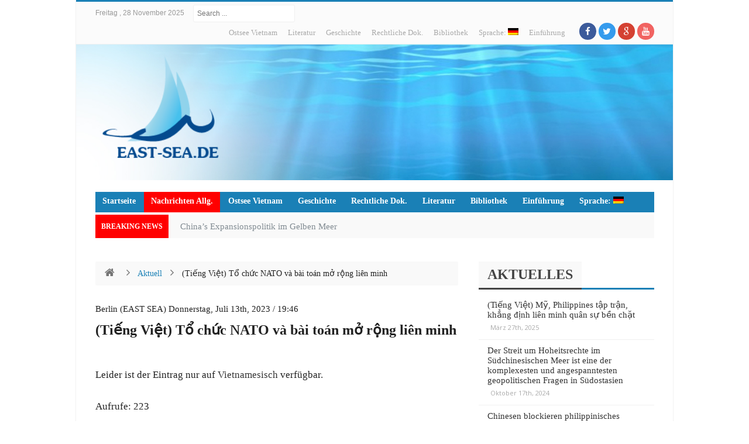

--- FILE ---
content_type: text/html; charset=UTF-8
request_url: http://east-sea.de/2023/07/13/tieng-viet-to-chuc-nato-va-bai-toan-mo-rong-lien-minh/
body_size: 15862
content:
<!DOCTYPE html>
<!--[if lt IE 7 ]><html class="ie ie6" dir="ltr" lang="de"
	prefix="og: https://ogp.me/ns#" > <![endif]-->
<!--[if IE 7 ]><html class="ie ie7" dir="ltr" lang="de"
	prefix="og: https://ogp.me/ns#" > <![endif]-->
<!--[if IE 8 ]><html class="ie ie8" dir="ltr" lang="de"
	prefix="og: https://ogp.me/ns#" > <![endif]-->
<!--[if IE 9 ]><html class="ie ie9" dir="ltr" lang="de"
	prefix="og: https://ogp.me/ns#" > <![endif]-->
<!--[if (gt IE 9)|!(IE)]><!--><html dir="ltr" lang="de"
	prefix="og: https://ogp.me/ns#" > <!--<![endif]-->
<head>
<meta charset="UTF-8" />
<link rel="profile" href="http://gmpg.org/xfn/11" />
<link rel="pingback" href="http://east-sea.de/xmlrpc.php" />
<link rel="alternate" type="application/rss+xml" title="Hoang Sa &#8211; Truong Sa" href="http://east-sea.de/feed/" />
<link rel="alternate" type="application/atom+xml" title="Hoang Sa &#8211; Truong Sa" href="http://east-sea.de/feed/atom/" />
<title>(Tiếng Việt) Tổ chức NATO và bài toán mở rộng liên minh - Hoang Sa - Truong Sa</title>

		<!-- All in One SEO 4.2.7.1 - aioseo.com -->
		<meta name="description" content="Leider ist der Eintrag nur auf Vietnamesisch verfügbar." />
		<meta name="robots" content="max-image-preview:large" />
		<link rel="canonical" href="http://east-sea.de/2023/07/13/tieng-viet-to-chuc-nato-va-bai-toan-mo-rong-lien-minh/" />
		<meta name="generator" content="All in One SEO (AIOSEO) 4.2.7.1 " />
		<meta property="og:locale" content="de_DE" />
		<meta property="og:site_name" content="Hoang Sa - Truong Sa - (English) Chân lý luôn thuộc về Việt Nam" />
		<meta property="og:type" content="article" />
		<meta property="og:title" content="(Tiếng Việt) Tổ chức NATO và bài toán mở rộng liên minh - Hoang Sa - Truong Sa" />
		<meta property="og:description" content="Leider ist der Eintrag nur auf Vietnamesisch verfügbar." />
		<meta property="og:url" content="http://east-sea.de/2023/07/13/tieng-viet-to-chuc-nato-va-bai-toan-mo-rong-lien-minh/" />
		<meta property="article:published_time" content="2023-07-13T17:46:39+00:00" />
		<meta property="article:modified_time" content="2023-07-17T09:36:05+00:00" />
		<meta name="twitter:card" content="summary_large_image" />
		<meta name="twitter:title" content="(Tiếng Việt) Tổ chức NATO và bài toán mở rộng liên minh - Hoang Sa - Truong Sa" />
		<meta name="twitter:description" content="Leider ist der Eintrag nur auf Vietnamesisch verfügbar." />
		<script type="application/ld+json" class="aioseo-schema">
			{"@context":"https:\/\/schema.org","@graph":[{"@type":"BlogPosting","@id":"http:\/\/east-sea.de\/2023\/07\/13\/tieng-viet-to-chuc-nato-va-bai-toan-mo-rong-lien-minh\/#blogposting","name":"(Ti\u1ebfng Vi\u1ec7t) T\u1ed5 ch\u1ee9c NATO v\u00e0 b\u00e0i to\u00e1n m\u1edf r\u1ed9ng li\u00ean minh - Hoang Sa - Truong Sa","headline":"(Ti\u1ebfng Vi\u1ec7t) T\u1ed5 ch\u1ee9c NATO v\u00e0 b\u00e0i to\u00e1n m\u1edf r\u1ed9ng li\u00ean minh","author":{"@id":"http:\/\/east-sea.de\/author\/chepcu\/#author"},"publisher":{"@id":"http:\/\/east-sea.de\/#organization"},"datePublished":"2023-07-13T17:46:39+02:00","dateModified":"2023-07-17T09:36:05+02:00","inLanguage":"de-DE","mainEntityOfPage":{"@id":"http:\/\/east-sea.de\/2023\/07\/13\/tieng-viet-to-chuc-nato-va-bai-toan-mo-rong-lien-minh\/#webpage"},"isPartOf":{"@id":"http:\/\/east-sea.de\/2023\/07\/13\/tieng-viet-to-chuc-nato-va-bai-toan-mo-rong-lien-minh\/#webpage"},"articleSection":"Aktuell, Allgemein, Nachrichten Allg."},{"@type":"BreadcrumbList","@id":"http:\/\/east-sea.de\/2023\/07\/13\/tieng-viet-to-chuc-nato-va-bai-toan-mo-rong-lien-minh\/#breadcrumblist","itemListElement":[{"@type":"ListItem","@id":"http:\/\/east-sea.de\/#listItem","position":1,"item":{"@type":"WebPage","@id":"http:\/\/east-sea.de\/","name":"Home","description":"(English) Ch\u00e2n l\u00fd lu\u00f4n thu\u1ed9c v\u1ec1 Vi\u1ec7t Nam","url":"http:\/\/east-sea.de\/"},"nextItem":"http:\/\/east-sea.de\/2023\/#listItem"},{"@type":"ListItem","@id":"http:\/\/east-sea.de\/2023\/#listItem","position":2,"item":{"@type":"WebPage","@id":"http:\/\/east-sea.de\/2023\/","name":"2023","url":"http:\/\/east-sea.de\/2023\/"},"nextItem":"http:\/\/east-sea.de\/2023\/07\/#listItem","previousItem":"http:\/\/east-sea.de\/#listItem"},{"@type":"ListItem","@id":"http:\/\/east-sea.de\/2023\/07\/#listItem","position":3,"item":{"@type":"WebPage","@id":"http:\/\/east-sea.de\/2023\/07\/","name":"July","url":"http:\/\/east-sea.de\/2023\/07\/"},"nextItem":"http:\/\/east-sea.de\/2023\/07\/13\/#listItem","previousItem":"http:\/\/east-sea.de\/2023\/#listItem"},{"@type":"ListItem","@id":"http:\/\/east-sea.de\/2023\/07\/13\/#listItem","position":4,"item":{"@type":"WebPage","@id":"http:\/\/east-sea.de\/2023\/07\/13\/","name":"13","url":"http:\/\/east-sea.de\/2023\/07\/13\/"},"nextItem":"http:\/\/east-sea.de\/2023\/07\/13\/tieng-viet-to-chuc-nato-va-bai-toan-mo-rong-lien-minh\/#listItem","previousItem":"http:\/\/east-sea.de\/2023\/07\/#listItem"},{"@type":"ListItem","@id":"http:\/\/east-sea.de\/2023\/07\/13\/tieng-viet-to-chuc-nato-va-bai-toan-mo-rong-lien-minh\/#listItem","position":5,"item":{"@type":"WebPage","@id":"http:\/\/east-sea.de\/2023\/07\/13\/tieng-viet-to-chuc-nato-va-bai-toan-mo-rong-lien-minh\/","name":"(Ti\u1ebfng Vi\u1ec7t) T\u1ed5 ch\u1ee9c NATO v\u00e0 b\u00e0i to\u00e1n m\u1edf r\u1ed9ng li\u00ean minh","description":"Leider ist der Eintrag nur auf Vietnamesisch verf\u00fcgbar.","url":"http:\/\/east-sea.de\/2023\/07\/13\/tieng-viet-to-chuc-nato-va-bai-toan-mo-rong-lien-minh\/"},"previousItem":"http:\/\/east-sea.de\/2023\/07\/13\/#listItem"}]},{"@type":"Organization","@id":"http:\/\/east-sea.de\/#organization","name":"Hoang Sa - Truong Sa","url":"http:\/\/east-sea.de\/"},{"@type":"WebPage","@id":"http:\/\/east-sea.de\/2023\/07\/13\/tieng-viet-to-chuc-nato-va-bai-toan-mo-rong-lien-minh\/#webpage","url":"http:\/\/east-sea.de\/2023\/07\/13\/tieng-viet-to-chuc-nato-va-bai-toan-mo-rong-lien-minh\/","name":"(Ti\u1ebfng Vi\u1ec7t) T\u1ed5 ch\u1ee9c NATO v\u00e0 b\u00e0i to\u00e1n m\u1edf r\u1ed9ng li\u00ean minh - Hoang Sa - Truong Sa","description":"Leider ist der Eintrag nur auf Vietnamesisch verf\u00fcgbar.","inLanguage":"de-DE","isPartOf":{"@id":"http:\/\/east-sea.de\/#website"},"breadcrumb":{"@id":"http:\/\/east-sea.de\/2023\/07\/13\/tieng-viet-to-chuc-nato-va-bai-toan-mo-rong-lien-minh\/#breadcrumblist"},"author":"http:\/\/east-sea.de\/author\/chepcu\/#author","creator":"http:\/\/east-sea.de\/author\/chepcu\/#author","datePublished":"2023-07-13T17:46:39+02:00","dateModified":"2023-07-17T09:36:05+02:00"},{"@type":"WebSite","@id":"http:\/\/east-sea.de\/#website","url":"http:\/\/east-sea.de\/","name":"[:de]Hoang Sa - Truong Sa[:en]Bi\u1ec3n \u0111\u00f4ng nam \u00c1[:vi]Bi\u1ec3n \u0111\u00f4ng nam \u00c1[:]","description":"(English) Ch\u00e2n l\u00fd lu\u00f4n thu\u1ed9c v\u1ec1 Vi\u1ec7t Nam","inLanguage":"de-DE","publisher":{"@id":"http:\/\/east-sea.de\/#organization"}}]}
		</script>
		<!-- All in One SEO -->

<link rel='dns-prefetch' href='//fonts.googleapis.com' />
<link rel='dns-prefetch' href='//s.w.org' />
<link rel="alternate" type="application/rss+xml" title="Hoang Sa - Truong Sa &raquo; Feed" href="http://east-sea.de/feed/" />
<link rel="alternate" type="application/rss+xml" title="Hoang Sa - Truong Sa &raquo; Kommentar-Feed" href="http://east-sea.de/comments/feed/" />
<link rel="alternate" type="application/rss+xml" title="Hoang Sa - Truong Sa &raquo; (Tiếng Việt) Tổ chức NATO và bài toán mở rộng liên minh-Kommentar-Feed" href="http://east-sea.de/2023/07/13/tieng-viet-to-chuc-nato-va-bai-toan-mo-rong-lien-minh/feed/" />
<script type="text/javascript">
window._wpemojiSettings = {"baseUrl":"https:\/\/s.w.org\/images\/core\/emoji\/14.0.0\/72x72\/","ext":".png","svgUrl":"https:\/\/s.w.org\/images\/core\/emoji\/14.0.0\/svg\/","svgExt":".svg","source":{"concatemoji":"http:\/\/east-sea.de\/wp-includes\/js\/wp-emoji-release.min.js"}};
/*! This file is auto-generated */
!function(e,a,t){var n,r,o,i=a.createElement("canvas"),p=i.getContext&&i.getContext("2d");function s(e,t){var a=String.fromCharCode,e=(p.clearRect(0,0,i.width,i.height),p.fillText(a.apply(this,e),0,0),i.toDataURL());return p.clearRect(0,0,i.width,i.height),p.fillText(a.apply(this,t),0,0),e===i.toDataURL()}function c(e){var t=a.createElement("script");t.src=e,t.defer=t.type="text/javascript",a.getElementsByTagName("head")[0].appendChild(t)}for(o=Array("flag","emoji"),t.supports={everything:!0,everythingExceptFlag:!0},r=0;r<o.length;r++)t.supports[o[r]]=function(e){if(!p||!p.fillText)return!1;switch(p.textBaseline="top",p.font="600 32px Arial",e){case"flag":return s([127987,65039,8205,9895,65039],[127987,65039,8203,9895,65039])?!1:!s([55356,56826,55356,56819],[55356,56826,8203,55356,56819])&&!s([55356,57332,56128,56423,56128,56418,56128,56421,56128,56430,56128,56423,56128,56447],[55356,57332,8203,56128,56423,8203,56128,56418,8203,56128,56421,8203,56128,56430,8203,56128,56423,8203,56128,56447]);case"emoji":return!s([129777,127995,8205,129778,127999],[129777,127995,8203,129778,127999])}return!1}(o[r]),t.supports.everything=t.supports.everything&&t.supports[o[r]],"flag"!==o[r]&&(t.supports.everythingExceptFlag=t.supports.everythingExceptFlag&&t.supports[o[r]]);t.supports.everythingExceptFlag=t.supports.everythingExceptFlag&&!t.supports.flag,t.DOMReady=!1,t.readyCallback=function(){t.DOMReady=!0},t.supports.everything||(n=function(){t.readyCallback()},a.addEventListener?(a.addEventListener("DOMContentLoaded",n,!1),e.addEventListener("load",n,!1)):(e.attachEvent("onload",n),a.attachEvent("onreadystatechange",function(){"complete"===a.readyState&&t.readyCallback()})),(e=t.source||{}).concatemoji?c(e.concatemoji):e.wpemoji&&e.twemoji&&(c(e.twemoji),c(e.wpemoji)))}(window,document,window._wpemojiSettings);
</script>
<style type="text/css">
img.wp-smiley,
img.emoji {
	display: inline !important;
	border: none !important;
	box-shadow: none !important;
	height: 1em !important;
	width: 1em !important;
	margin: 0 0.07em !important;
	vertical-align: -0.1em !important;
	background: none !important;
	padding: 0 !important;
}
</style>
	<link rel='stylesheet' id='wp-block-library-css'  href='http://east-sea.de/wp-includes/css/dist/block-library/style.min.css' type='text/css' media='all' />
<style id='global-styles-inline-css' type='text/css'>
body{--wp--preset--color--black: #000000;--wp--preset--color--cyan-bluish-gray: #abb8c3;--wp--preset--color--white: #ffffff;--wp--preset--color--pale-pink: #f78da7;--wp--preset--color--vivid-red: #cf2e2e;--wp--preset--color--luminous-vivid-orange: #ff6900;--wp--preset--color--luminous-vivid-amber: #fcb900;--wp--preset--color--light-green-cyan: #7bdcb5;--wp--preset--color--vivid-green-cyan: #00d084;--wp--preset--color--pale-cyan-blue: #8ed1fc;--wp--preset--color--vivid-cyan-blue: #0693e3;--wp--preset--color--vivid-purple: #9b51e0;--wp--preset--gradient--vivid-cyan-blue-to-vivid-purple: linear-gradient(135deg,rgba(6,147,227,1) 0%,rgb(155,81,224) 100%);--wp--preset--gradient--light-green-cyan-to-vivid-green-cyan: linear-gradient(135deg,rgb(122,220,180) 0%,rgb(0,208,130) 100%);--wp--preset--gradient--luminous-vivid-amber-to-luminous-vivid-orange: linear-gradient(135deg,rgba(252,185,0,1) 0%,rgba(255,105,0,1) 100%);--wp--preset--gradient--luminous-vivid-orange-to-vivid-red: linear-gradient(135deg,rgba(255,105,0,1) 0%,rgb(207,46,46) 100%);--wp--preset--gradient--very-light-gray-to-cyan-bluish-gray: linear-gradient(135deg,rgb(238,238,238) 0%,rgb(169,184,195) 100%);--wp--preset--gradient--cool-to-warm-spectrum: linear-gradient(135deg,rgb(74,234,220) 0%,rgb(151,120,209) 20%,rgb(207,42,186) 40%,rgb(238,44,130) 60%,rgb(251,105,98) 80%,rgb(254,248,76) 100%);--wp--preset--gradient--blush-light-purple: linear-gradient(135deg,rgb(255,206,236) 0%,rgb(152,150,240) 100%);--wp--preset--gradient--blush-bordeaux: linear-gradient(135deg,rgb(254,205,165) 0%,rgb(254,45,45) 50%,rgb(107,0,62) 100%);--wp--preset--gradient--luminous-dusk: linear-gradient(135deg,rgb(255,203,112) 0%,rgb(199,81,192) 50%,rgb(65,88,208) 100%);--wp--preset--gradient--pale-ocean: linear-gradient(135deg,rgb(255,245,203) 0%,rgb(182,227,212) 50%,rgb(51,167,181) 100%);--wp--preset--gradient--electric-grass: linear-gradient(135deg,rgb(202,248,128) 0%,rgb(113,206,126) 100%);--wp--preset--gradient--midnight: linear-gradient(135deg,rgb(2,3,129) 0%,rgb(40,116,252) 100%);--wp--preset--duotone--dark-grayscale: url('#wp-duotone-dark-grayscale');--wp--preset--duotone--grayscale: url('#wp-duotone-grayscale');--wp--preset--duotone--purple-yellow: url('#wp-duotone-purple-yellow');--wp--preset--duotone--blue-red: url('#wp-duotone-blue-red');--wp--preset--duotone--midnight: url('#wp-duotone-midnight');--wp--preset--duotone--magenta-yellow: url('#wp-duotone-magenta-yellow');--wp--preset--duotone--purple-green: url('#wp-duotone-purple-green');--wp--preset--duotone--blue-orange: url('#wp-duotone-blue-orange');--wp--preset--font-size--small: 13px;--wp--preset--font-size--medium: 20px;--wp--preset--font-size--large: 36px;--wp--preset--font-size--x-large: 42px;}.has-black-color{color: var(--wp--preset--color--black) !important;}.has-cyan-bluish-gray-color{color: var(--wp--preset--color--cyan-bluish-gray) !important;}.has-white-color{color: var(--wp--preset--color--white) !important;}.has-pale-pink-color{color: var(--wp--preset--color--pale-pink) !important;}.has-vivid-red-color{color: var(--wp--preset--color--vivid-red) !important;}.has-luminous-vivid-orange-color{color: var(--wp--preset--color--luminous-vivid-orange) !important;}.has-luminous-vivid-amber-color{color: var(--wp--preset--color--luminous-vivid-amber) !important;}.has-light-green-cyan-color{color: var(--wp--preset--color--light-green-cyan) !important;}.has-vivid-green-cyan-color{color: var(--wp--preset--color--vivid-green-cyan) !important;}.has-pale-cyan-blue-color{color: var(--wp--preset--color--pale-cyan-blue) !important;}.has-vivid-cyan-blue-color{color: var(--wp--preset--color--vivid-cyan-blue) !important;}.has-vivid-purple-color{color: var(--wp--preset--color--vivid-purple) !important;}.has-black-background-color{background-color: var(--wp--preset--color--black) !important;}.has-cyan-bluish-gray-background-color{background-color: var(--wp--preset--color--cyan-bluish-gray) !important;}.has-white-background-color{background-color: var(--wp--preset--color--white) !important;}.has-pale-pink-background-color{background-color: var(--wp--preset--color--pale-pink) !important;}.has-vivid-red-background-color{background-color: var(--wp--preset--color--vivid-red) !important;}.has-luminous-vivid-orange-background-color{background-color: var(--wp--preset--color--luminous-vivid-orange) !important;}.has-luminous-vivid-amber-background-color{background-color: var(--wp--preset--color--luminous-vivid-amber) !important;}.has-light-green-cyan-background-color{background-color: var(--wp--preset--color--light-green-cyan) !important;}.has-vivid-green-cyan-background-color{background-color: var(--wp--preset--color--vivid-green-cyan) !important;}.has-pale-cyan-blue-background-color{background-color: var(--wp--preset--color--pale-cyan-blue) !important;}.has-vivid-cyan-blue-background-color{background-color: var(--wp--preset--color--vivid-cyan-blue) !important;}.has-vivid-purple-background-color{background-color: var(--wp--preset--color--vivid-purple) !important;}.has-black-border-color{border-color: var(--wp--preset--color--black) !important;}.has-cyan-bluish-gray-border-color{border-color: var(--wp--preset--color--cyan-bluish-gray) !important;}.has-white-border-color{border-color: var(--wp--preset--color--white) !important;}.has-pale-pink-border-color{border-color: var(--wp--preset--color--pale-pink) !important;}.has-vivid-red-border-color{border-color: var(--wp--preset--color--vivid-red) !important;}.has-luminous-vivid-orange-border-color{border-color: var(--wp--preset--color--luminous-vivid-orange) !important;}.has-luminous-vivid-amber-border-color{border-color: var(--wp--preset--color--luminous-vivid-amber) !important;}.has-light-green-cyan-border-color{border-color: var(--wp--preset--color--light-green-cyan) !important;}.has-vivid-green-cyan-border-color{border-color: var(--wp--preset--color--vivid-green-cyan) !important;}.has-pale-cyan-blue-border-color{border-color: var(--wp--preset--color--pale-cyan-blue) !important;}.has-vivid-cyan-blue-border-color{border-color: var(--wp--preset--color--vivid-cyan-blue) !important;}.has-vivid-purple-border-color{border-color: var(--wp--preset--color--vivid-purple) !important;}.has-vivid-cyan-blue-to-vivid-purple-gradient-background{background: var(--wp--preset--gradient--vivid-cyan-blue-to-vivid-purple) !important;}.has-light-green-cyan-to-vivid-green-cyan-gradient-background{background: var(--wp--preset--gradient--light-green-cyan-to-vivid-green-cyan) !important;}.has-luminous-vivid-amber-to-luminous-vivid-orange-gradient-background{background: var(--wp--preset--gradient--luminous-vivid-amber-to-luminous-vivid-orange) !important;}.has-luminous-vivid-orange-to-vivid-red-gradient-background{background: var(--wp--preset--gradient--luminous-vivid-orange-to-vivid-red) !important;}.has-very-light-gray-to-cyan-bluish-gray-gradient-background{background: var(--wp--preset--gradient--very-light-gray-to-cyan-bluish-gray) !important;}.has-cool-to-warm-spectrum-gradient-background{background: var(--wp--preset--gradient--cool-to-warm-spectrum) !important;}.has-blush-light-purple-gradient-background{background: var(--wp--preset--gradient--blush-light-purple) !important;}.has-blush-bordeaux-gradient-background{background: var(--wp--preset--gradient--blush-bordeaux) !important;}.has-luminous-dusk-gradient-background{background: var(--wp--preset--gradient--luminous-dusk) !important;}.has-pale-ocean-gradient-background{background: var(--wp--preset--gradient--pale-ocean) !important;}.has-electric-grass-gradient-background{background: var(--wp--preset--gradient--electric-grass) !important;}.has-midnight-gradient-background{background: var(--wp--preset--gradient--midnight) !important;}.has-small-font-size{font-size: var(--wp--preset--font-size--small) !important;}.has-medium-font-size{font-size: var(--wp--preset--font-size--medium) !important;}.has-large-font-size{font-size: var(--wp--preset--font-size--large) !important;}.has-x-large-font-size{font-size: var(--wp--preset--font-size--x-large) !important;}
</style>
<link rel='stylesheet' id='bd-opensans-css'  href='http://fonts.googleapis.com/css?family=Open+Sans%3A300italic%2C400italic%2C600italic%2C700italic%2C800italic%2C400%2C300%2C600%2C700%2C800&#038;subset=latin%2Ccyrillic-ext%2Cgreek-ext%2Cgreek%2Cvietnamese%2Clatin-ext%2Ccyrillic' type='text/css' media='all' />
<link rel='stylesheet' id='bd-oswald-css'  href='http://fonts.googleapis.com/css?family=Oswald%3A400%2C300%2C700&#038;subset=latin%2Clatin-ext' type='text/css' media='all' />
<link rel='stylesheet' id='default-css'  href='http://east-sea.de/datei/themes/bdvn/style.css' type='text/css' media='all' />
<link rel='stylesheet' id='bd-font-awesome-css'  href='http://east-sea.de/datei/themes/bdvn/fonts/font-awesome/css/font-awesome.min.css' type='text/css' media='all' />
<link rel='stylesheet' id='bd-fontello-css'  href='http://east-sea.de/datei/themes/bdvn/fonts/fontello/css/fontello.css' type='text/css' media='all' />
<link rel='stylesheet' id='bd-lightbox-css'  href='http://east-sea.de/datei/themes/bdvn/images/lightbox/themes/default/jquery.lightbox.css' type='text/css' media='all' />
<link rel='stylesheet' id='color-6-css'  href='http://east-sea.de/datei/themes/bdvn/css/color-6.css' type='text/css' media='all' />
<link rel='stylesheet' id='Droid+Sans-css'  href='http://fonts.googleapis.com/css?family=Droid+Sans%3Aregular%2C700&#038;subset=latin%2Cvietnamese' type='text/css' media='all' />
<script type='text/javascript' id='jquery-core-js-extra'>
/* <![CDATA[ */
var bd_script = {"post_id":"13424","ajaxurl":"http:\/\/east-sea.de\/wp-admin\/admin-ajax.php"};
/* ]]> */
</script>
<script type='text/javascript' src='http://east-sea.de/wp-includes/js/jquery/jquery.min.js' id='jquery-core-js'></script>
<script type='text/javascript' src='http://east-sea.de/wp-includes/js/jquery/jquery-migrate.min.js' id='jquery-migrate-js'></script>
<script type='text/javascript' src='http://east-sea.de/datei/themes/bdvn/js/modernizr.js' id='modernizr-js'></script>
<script type='text/javascript' src='http://east-sea.de/datei/themes/bdvn/images/lightbox/jquery.lightbox.min.js' id='jquery.lightbox-js'></script>
<script type='text/javascript' src='http://east-sea.de/datei/themes/bdvn/js/jquery.flexslider-min.js' id='jquery.flexslider-js'></script>
<script type='text/javascript' src='http://east-sea.de/datei/themes/bdvn/js/jquery.isotope.min.js' id='bd.isotope-js'></script>
<script type='text/javascript' src='http://east-sea.de/datei/themes/bdvn/js/jquery.cycle.all.js' id='jquery.cycle-js'></script>
<script type='text/javascript' src='http://east-sea.de/datei/themes/bdvn/js/jquery.fitvids.js' id='jquery.fitvids-js'></script>
<script type='text/javascript' src='http://east-sea.de/datei/themes/bdvn/js/jquery.easing.1.3.js' id='jquery.easing-js'></script>
<script type='text/javascript' src='http://east-sea.de/datei/themes/bdvn/js/jquery.placeholder.js' id='jquery.placeholder-js'></script>
<script type='text/javascript' src='http://east-sea.de/datei/themes/bdvn/js/validation.js' id='comment.validation-js'></script>
<script type='text/javascript' id='bd-main-js-extra'>
/* <![CDATA[ */
var js_local_vars = {"dropdown_goto":"Go to..."};
var bd = {"sticky_sidebar":"1"};
/* ]]> */
</script>
<script type='text/javascript' src='http://east-sea.de/datei/themes/bdvn/js/main.js' id='bd-main-js'></script>
<link rel="https://api.w.org/" href="http://east-sea.de/wp-json/" /><link rel="alternate" type="application/json" href="http://east-sea.de/wp-json/wp/v2/posts/13424" /><link rel="EditURI" type="application/rsd+xml" title="RSD" href="http://east-sea.de/xmlrpc.php?rsd" />
<link rel="wlwmanifest" type="application/wlwmanifest+xml" href="http://east-sea.de/wp-includes/wlwmanifest.xml" /> 
<meta name="generator" content="WordPress 6.0.11" />
<link rel='shortlink' href='http://east-sea.de/?p=13424' />
<link rel="alternate" type="application/json+oembed" href="http://east-sea.de/wp-json/oembed/1.0/embed?url=http%3A%2F%2Feast-sea.de%2F2023%2F07%2F13%2Ftieng-viet-to-chuc-nato-va-bai-toan-mo-rong-lien-minh%2F" />
<link rel="alternate" type="text/xml+oembed" href="http://east-sea.de/wp-json/oembed/1.0/embed?url=http%3A%2F%2Feast-sea.de%2F2023%2F07%2F13%2Ftieng-viet-to-chuc-nato-va-bai-toan-mo-rong-lien-minh%2F&#038;format=xml" />
<style type="text/css">
.qtranxs_flag_de {background-image: url(http://east-sea.de/datei/plugins/qtranslate-x-master/flags/de.png); background-repeat: no-repeat;}
.qtranxs_flag_en {background-image: url(http://east-sea.de/datei/plugins/qtranslate-x-master/flags/gb.png); background-repeat: no-repeat;}
.qtranxs_flag_vi {background-image: url(http://east-sea.de/datei/plugins/qtranslate-x-master/flags/vn.png); background-repeat: no-repeat;}
</style>
<link hreflang="de" href="http://east-sea.de/de/2023/07/13/tieng-viet-to-chuc-nato-va-bai-toan-mo-rong-lien-minh/" rel="alternate" />
<link hreflang="en" href="http://east-sea.de/en/2023/07/13/tieng-viet-to-chuc-nato-va-bai-toan-mo-rong-lien-minh/" rel="alternate" />
<link hreflang="vi" href="http://east-sea.de/vi/2023/07/13/tieng-viet-to-chuc-nato-va-bai-toan-mo-rong-lien-minh/" rel="alternate" />
<link hreflang="x-default" href="http://east-sea.de/2023/07/13/tieng-viet-to-chuc-nato-va-bai-toan-mo-rong-lien-minh/" rel="alternate" />
<meta name="generator" content="qTranslate-X 3.4.8" />
<!-- Analytics by WP Statistics v13.2.7 - https://wp-statistics.com/ -->
<link rel="shortcut icon" href="http://east-sea.de/datei/themes/bdvn/images/favicon.png" type="image/x-icon" />
<meta name="description" content="Leider ist der Eintrag nur auf Vietnamesisch verfügbar." />
<meta property="og:title" content="(Tiếng Việt) Tổ chức NATO và bài toán mở rộng liên minh - Hoang Sa - Truong Sa" />
<meta property="og:type" content="article" />
<meta property="og:url" content="http://east-sea.de/2023/07/13/tieng-viet-to-chuc-nato-va-bai-toan-mo-rong-lien-minh/" />
<meta property="og:site_name" content="Hoang Sa &#8211; Truong Sa" />
<script type="text/javascript">
var bd_url = 'http://east-sea.de/datei/themes/bdvn';
</script>
<!--[if lt IE 9]><script src="http://east-sea.de/datei/themes/bdvn/js/html5.js"></script><![endif]-->
<meta name="viewport" content="width=device-width, initial-scale=1, maximum-scale=1" /><script>
  (function(i,s,o,g,r,a,m){i['GoogleAnalyticsObject']=r;i[r]=i[r]||function(){
  (i[r].q=i[r].q||[]).push(arguments)},i[r].l=1*new Date();a=s.createElement(o),
  m=s.getElementsByTagName(o)[0];a.async=1;a.src=g;m.parentNode.insertBefore(a,m)
  })(window,document,'script','https://www.google-analytics.com/analytics.js','ga');

  ga('create', 'UA-101423257-1', 'auto');
  ga('send', 'pageview');

</script><style type="text/css">
body {
background-color:#ffffff; 
}
.btn-small {
    padding: 4px 9px 7px;
  
    display: none;
}
.widget .post-warpper h3.post-title {
    font-size: 15px !important;
    line-height: 17px !important;
    text-indent: 0 !important;
 
}

.breadcrumbs {
    font-size: 14px;
    line-height: 16px;
}
#related-posts .related-re_scroll .post-title {
    color: #FFF;
    font-size: 15px;
    font-weight: 400;
    line-height: 20px;
}
div.box-title h2, .widget.widget_tabs .tabs_nav li, .post .post-title, .home-small .post-title a, .inner-grid .post-title a {
    font-family: "Times New Roman", Times, serif;
    font-size: 20px;
    font-weight: bold;
    font-style: normal;
}


body, .logo-name{
	font-family: "Times New Roman", Times, serif;
	font-size : 15px;
	font-weight: normal;
    }

.widget .post-warpper h3.post-title{
	font-family: "Times New Roman", Times, serif;
	font-size : 15px;
	font-weight: normal;
    }

.top-bar{
	font-family: "Times New Roman", Times, serif;
    }

#nav, .nav ul li, .header-v5 nav#nav > ul > li > a, #nav, .nav ul li a, #navigation ul#menu-nav > li > a, #navigation ul#menu-nav > li > a{
	font-family: "Times New Roman", Times, serif;
	color :#ffffff;
	font-size : 14px;
	font-weight: bold;
	font-style: normal;
    }

.home-box-title, .widget .widget-title, div.box-title h2, .widget.widget_tabs .tabs_nav li, .post .post-title, .home-small .post-title a, .inner-grid .post-title a{
	font-family: "Times New Roman", Times, serif;
	font-size : 24px;
	font-weight: bold;
	font-style: normal;
    }

.post-title{
	font-family: "Times New Roman", Times, serif;
	font-size : 15px;
	font-style: normal;
    }

.article .post-title, article .post-title{
	font-family: "Times New Roman", Times, serif;
    }

.single  .post-entry, .single-post .post-entry p{
	font-family: "Times New Roman", Times, serif;
	font-size : 17px;
	font-weight: normal;
    }

.post-entry p, .post-entry p a{
	font-family: "Times New Roman", Times, serif;
    }

.post-entry h1, .post-entry h1 a{
	font-family: "Times New Roman", Times, serif;
    }

.post-entry h2, .post-entry h2 a{
	font-family: "Times New Roman", Times, serif;
    }

.post-entry h3, .post-entry h3 a{
	font-family: "Times New Roman", Times, serif;
	font-size : 20px;
	font-style: normal;
    }

.post-entry h4, .post-entry h4 a{
	font-family: "Times New Roman", Times, serif;
    }

.post-entry h5, .post-entry h5 a{
	font-family: "Times New Roman", Times, serif;
    }

.post-entry h6, .post-entry h6 a{
	font-family: "Times New Roman", Times, serif;
    }
#navigation .container{
    background-color:#1a80b6; 
                }
#navigation ul li a:hover, #navigation ul ul a:hover, #navigation ul.sub-menu a:hover, #navigation ul li.current-menu-item ul a:hover, #navigation ul li.current-menu-parent ul a:hover, #navigation ul li.current-page-ancestor ul a:hover, #navigation ul#menu-nav li ul li a:hover{ color:#8a35fa; }
#navigation ul#menu-nav > li.current_page_item > a, #navigation ul#menu-nav li.current-menu-item > a, #navigation ul#menu-nav > li.current-menu-parent > a, #navigation ul#menu-nav > li:hover > a { background:#ff0000; }
#navigation .container, #navigation ul#menu-nav ul { border-color: #ff0000; }
</style></head>
<body class="post-template-default single single-post postid-13424 single-format-standard"style=''>

<div id="wrapper" class="boxed">
                    <div class="header-topbar top top-light">
            <div class="container">

                <ul class="top-left">

                    
                                            <li class="search-area">
                            <div class="search-box">
                                <form class="search" action="http://east-sea.de/" method="get">
    <fieldset>
        <span class="text"><input name="s" id="s" type="text" value="" placeholder="Search ..." /></span>
    </fieldset>
</form>                            </div>
                        </li>
                    
                    
                                            <li class="date-area">
                            <span class="top-date"> Freitag ,  28  November 2025</span>                        </li>
                                    </ul>

                <ul class="top-right">
                                            <li class="menu-area">
                            <div id="top-navigation">
                                <ul id="menu-top" class="menu"><li id="menu-item-11410" class="menu-item menu-item-type-taxonomy menu-item-object-category menu-item-11410"><a href="http://east-sea.de/danh-muc/ostsee-vietnam/">Ostsee Vietnam</a></li>
<li id="menu-item-11411" class="menu-item menu-item-type-taxonomy menu-item-object-category menu-item-11411"><a href="http://east-sea.de/danh-muc/tu-lieu-nghien-cuu/">Literatur</a></li>
<li id="menu-item-11412" class="menu-item menu-item-type-taxonomy menu-item-object-category menu-item-11412"><a href="http://east-sea.de/danh-muc/lich-su-chu-quyen/">Geschichte</a></li>
<li id="menu-item-11413" class="menu-item menu-item-type-taxonomy menu-item-object-category menu-item-11413"><a href="http://east-sea.de/danh-muc/van-ban-phap-ly/">Rechtliche Dok.</a></li>
<li id="menu-item-11414" class="menu-item menu-item-type-taxonomy menu-item-object-category menu-item-11414"><a href="http://east-sea.de/danh-muc/thu-vien/">Bibliothek</a></li>
<li id="menu-item-11419" class="qtranxs-lang-menu qtranxs-lang-menu-de menu-item menu-item-type-custom menu-item-object-custom menu-item-has-children menu-item-11419"><a title="Deutsch" href="#">Sprache:&nbsp;<img src="http://east-sea.de/datei/plugins/qtranslate-x-master/flags/de.png" alt="Deutsch" /></a>
<ul class="sub-menu">
	<li id="menu-item-11420" class="qtranxs-lang-menu-item qtranxs-lang-menu-item-de menu-item menu-item-type-custom menu-item-object-custom menu-item-11420"><a title="Deutsch" href="http://east-sea.de/de/2023/07/13/tieng-viet-to-chuc-nato-va-bai-toan-mo-rong-lien-minh/"><img src="http://east-sea.de/datei/plugins/qtranslate-x-master/flags/de.png" alt="Deutsch" />&nbsp;Deutsch</a></li>
	<li id="menu-item-11421" class="qtranxs-lang-menu-item qtranxs-lang-menu-item-en menu-item menu-item-type-custom menu-item-object-custom menu-item-11421"><a title="English" href="http://east-sea.de/en/2023/07/13/tieng-viet-to-chuc-nato-va-bai-toan-mo-rong-lien-minh/"><img src="http://east-sea.de/datei/plugins/qtranslate-x-master/flags/gb.png" alt="English" />&nbsp;English</a></li>
	<li id="menu-item-11422" class="qtranxs-lang-menu-item qtranxs-lang-menu-item-vi menu-item menu-item-type-custom menu-item-object-custom menu-item-11422"><a title="Tiếng Việt" href="http://east-sea.de/vi/2023/07/13/tieng-viet-to-chuc-nato-va-bai-toan-mo-rong-lien-minh/"><img src="http://east-sea.de/datei/plugins/qtranslate-x-master/flags/vn.png" alt="Tiếng Việt" />&nbsp;Tiếng Việt</a></li>
</ul>
</li>
<li id="menu-item-11415" class="menu-item menu-item-type-taxonomy menu-item-object-category menu-item-11415"><a href="http://east-sea.de/danh-muc/gioi-thieu/">Einführung</a></li>
</ul>                            </div>
                        </li>
                    
                    
                    
                                            <li class="social-area">
                            <div class="social-header">
                                <div class="social-icons fa fa-">
<a class="tooldown" title="Facebook" href="#" target="_blank"><i class="fa fa-facebook"></i></a>
<a class="tooldown" title="Twitter" href="#" target="_blank"><i class="fa fa-twitter"></i></a>
<a class="tooldown" title="Google+" href="#" target="_blank"><i class="fa fa-google"></i></a>
<a class="tooldown" title="Youtube" href="#" target="_blank"><i class="fa fa-youtube"></i></a>
</div><!-- .social-icons/-->                            </div><!-- social/-->
                        </li>
                                    </ul>

            </div>
        </div><!-- .top -->
    
    <div class="header">
        <div class="container">
                        <div class="logo header-logo logo-title" style="margin-bottom:7px;">
                <a href='http://east-sea.de/' title='Hoang Sa &#8211; Truong Sa' rel='home' /> 
<div class='logo-wrapper'>
<img src='http://east-sea.de/datei/themes/bdvn/images/logo.png' width='250' height='86' alt='Hoang Sa - Truong Sa' border='0' /> 
                <script type="text/javascript">jQuery(document).ready(function(e){var t=window.devicePixelRatio>1?true:false;if(t){jQuery(".header-logo img").attr("src","http://east-sea.de/datei/themes/bdvn/images/logo@2x.png");jQuery(".header-logo img").attr("width","250");jQuery(".header-logo img").attr("height","86")}});</script>
                </div>
</a> 
            </div><!-- logo/-->

            <div class="header-adv" style="margin-top: 50px"><a href="" title=""><img src="" alt="" /></a></div><!-- .header-adv/-->
        </div>
    </div><!-- .header -->

    <div id="navigation">
        <div class="container">
            <ul id="menu-nav" class="menu">
                <li id="menu-item-612" class="menu-item menu-item-type-custom menu-item-object-custom menu-item-home menu-item-612"><a href="http://east-sea.de/">Startseite</a></li>
<li id="menu-item-572" class="menu-item menu-item-type-taxonomy menu-item-object-category current-post-ancestor current-menu-parent current-post-parent menu-item-572"><a href="http://east-sea.de/danh-muc/thoi-su-tong-hop/">Nachrichten Allg.</a></li>
<li id="menu-item-569" class="menu-item menu-item-type-taxonomy menu-item-object-category menu-item-569"><a href="http://east-sea.de/danh-muc/ostsee-vietnam/">Ostsee Vietnam</a></li>
<li id="menu-item-571" class="menu-item menu-item-type-taxonomy menu-item-object-category menu-item-571"><a href="http://east-sea.de/danh-muc/lich-su-chu-quyen/">Geschichte</a></li>
<li id="menu-item-575" class="menu-item menu-item-type-taxonomy menu-item-object-category menu-item-575"><a href="http://east-sea.de/danh-muc/van-ban-phap-ly/">Rechtliche Dok.</a></li>
<li id="menu-item-574" class="menu-item menu-item-type-taxonomy menu-item-object-category menu-item-574"><a href="http://east-sea.de/danh-muc/tu-lieu-nghien-cuu/">Literatur</a></li>
<li id="menu-item-573" class="menu-item menu-item-type-taxonomy menu-item-object-category menu-item-573"><a href="http://east-sea.de/danh-muc/thu-vien/">Bibliothek</a></li>
<li id="menu-item-570" class="menu-item menu-item-type-taxonomy menu-item-object-category menu-item-570"><a href="http://east-sea.de/danh-muc/gioi-thieu/">Einführung</a></li>
<li id="menu-item-11418" class="qtranxs-lang-menu qtranxs-lang-menu-de menu-item menu-item-type-custom menu-item-object-custom menu-item-has-children menu-item-11418"><a title="Deutsch" href="#">Sprache:&nbsp;<img src="http://east-sea.de/datei/plugins/qtranslate-x-master/flags/de.png" alt="Deutsch" /></a>
<ul class="sub-menu">
	<li class="qtranxs-lang-menu-item qtranxs-lang-menu-item-de menu-item menu-item-type-custom menu-item-object-custom menu-item-11419"><a title="Deutsch" href="http://east-sea.de/de/2023/07/13/tieng-viet-to-chuc-nato-va-bai-toan-mo-rong-lien-minh/"><img src="http://east-sea.de/datei/plugins/qtranslate-x-master/flags/de.png" alt="Deutsch" />&nbsp;Deutsch</a></li>
	<li class="qtranxs-lang-menu-item qtranxs-lang-menu-item-en menu-item menu-item-type-custom menu-item-object-custom menu-item-11420"><a title="English" href="http://east-sea.de/en/2023/07/13/tieng-viet-to-chuc-nato-va-bai-toan-mo-rong-lien-minh/"><img src="http://east-sea.de/datei/plugins/qtranslate-x-master/flags/gb.png" alt="English" />&nbsp;English</a></li>
	<li class="qtranxs-lang-menu-item qtranxs-lang-menu-item-vi menu-item menu-item-type-custom menu-item-object-custom menu-item-11421"><a title="Tiếng Việt" href="http://east-sea.de/vi/2023/07/13/tieng-viet-to-chuc-nato-va-bai-toan-mo-rong-lien-minh/"><img src="http://east-sea.de/datei/plugins/qtranslate-x-master/flags/vn.png" alt="Tiếng Việt" />&nbsp;Tiếng Việt</a></li>
</ul>
</li>
                            </ul>
        </div>
    </div><!-- #navigation -->

    <div class="breaking-news-inner">
                <div class="container">
            <div class="breaking-news modern-ticker" id="breaking-news">
                <div class="breaking-news-title">
                    Breaking News                </div>
                <div class="mt-news">
                    <ul >
                                                    <li>
                                <a href="http://east-sea.de/2025/05/14/chinas-expansionspolitik-im-gelben-meer/" title="China&#8217;s Expansionspolitik im Gelben Meer" rel="bookmark">China&#8217;s Expansionspolitik im Gelben Meer</a>
                            </li>
                                                    <li>
                                <a href="http://east-sea.de/2025/05/12/de/" title="Vietnam mischt sich in den Konflikt um die umstrittene Sandbank im Südchinesischen Meer ein" rel="bookmark">Vietnam mischt sich in den Konflikt um die umstrittene Sandbank im Südchinesischen Meer ein</a>
                            </li>
                                                    <li>
                                <a href="http://east-sea.de/2025/05/12/english-vietnam-russia-issue-joint-statement-on-major-orientations-for-comprehensive-strategic-partnership-in-new-period%ef%bf%bc%ef%bf%bc/" title="(English) Vietnam, Russia issue joint statement on major orientations for comprehensive strategic partnership in new period￼￼" rel="bookmark">(English) Vietnam, Russia issue joint statement on major orientations for comprehensive strategic partnership in new period￼￼</a>
                            </li>
                                                    <li>
                                <a href="http://east-sea.de/2025/03/27/tieng-viet-my-philippines-tap-tran-khang-dinh-lien-minh-quan-su-ben-chat/" title="(Tiếng Việt) Mỹ, Philippines tập trận, khẳng định liên minh quân sự bền chặt" rel="bookmark">(Tiếng Việt) Mỹ, Philippines tập trận, khẳng định liên minh quân sự bền chặt</a>
                            </li>
                                                    <li>
                                <a href="http://east-sea.de/2024/12/16/suedkoreas-interimpraesident-verplichtet-sich-zur-stabilisierung-des-staates/" title="Südkoreas Interimpraesident verplichtet sich zur Stabilisierung des Staates" rel="bookmark">Südkoreas Interimpraesident verplichtet sich zur Stabilisierung des Staates</a>
                            </li>
                                                    <li>
                                <a href="http://east-sea.de/2024/12/16/china-verdopplet-anzahl-seiner-kriegsschiffer-vor-der-insel/" title="China verdopplet Anzahl seiner Kriegsschiffer vor der Insel" rel="bookmark">China verdopplet Anzahl seiner Kriegsschiffer vor der Insel</a>
                            </li>
                                                    <li>
                                <a href="http://east-sea.de/2024/10/17/der-streit-um-hoheitsrechte-im-suedchinesischen-meer-ist-eine-der-komplexesten-und-angespanntesten-geopolitischen-fragen-in-suedostasien/" title="Der Streit um Hoheitsrechte im Südchinesischen Meer ist eine der komplexesten und angespanntesten geopolitischen Fragen in Südostasien" rel="bookmark">Der Streit um Hoheitsrechte im Südchinesischen Meer ist eine der komplexesten und angespanntesten geopolitischen Fragen in Südostasien</a>
                            </li>
                                                    <li>
                                <a href="http://east-sea.de/2024/10/09/gegen-gewalttaetigkeiten-chinesischer-ordnungskraefte-gegen-vietnamesische-fischer-entschlossen-protestieren%ef%bf%bc%ef%bf%bc/" title="Gegen Gewalttätigkeiten chinesischer Ordnungskräfte gegen vietnamesische Fischer entschlossen protestieren￼￼" rel="bookmark">Gegen Gewalttätigkeiten chinesischer Ordnungskräfte gegen vietnamesische Fischer entschlossen protestieren￼￼</a>
                            </li>
                                                    <li>
                                <a href="http://east-sea.de/2024/10/09/kpv-generalsekretaer-und-staatspraesident-fuehrt-ein-gespraech-mit-dem-franzoesischen-praesidenten-emmanuel-macron%ef%bf%bc%ef%bf%bc/" title="KPV-Generalsekretär und Staatspräsident führt ein Gespräch mit dem französischen Präsidenten Emmanuel Macron￼￼" rel="bookmark">KPV-Generalsekretär und Staatspräsident führt ein Gespräch mit dem französischen Präsidenten Emmanuel Macron￼￼</a>
                            </li>
                                                    <li>
                                <a href="http://east-sea.de/2024/06/28/vietnamesische-souveraenitaet-gegenueber-den-inselgruppen-hoang-sa-und-truong-sa-festigen/" title="Vietnamesische Souveränität gegenüber den Inselgruppen Hoang Sa und Truong Sa festigen" rel="bookmark">Vietnamesische Souveränität gegenüber den Inselgruppen Hoang Sa und Truong Sa festigen</a>
                            </li>
                                                    <li>
                                <a href="http://east-sea.de/2024/06/28/foerderung-der-wirtschafts-handels-und-investitionskooperation-zwischen-vietnam-und-der-eu/" title="Förderung der Wirtschafts-, Handels- und Investitionskooperation zwischen Vietnam und der EU" rel="bookmark">Förderung der Wirtschafts-, Handels- und Investitionskooperation zwischen Vietnam und der EU</a>
                            </li>
                                                    <li>
                                <a href="http://east-sea.de/2024/03/23/chinesen-blockieren-philippinisches-versorgungsboot/" title="Chinesen blockieren philippinisches Versorgungsboot" rel="bookmark">Chinesen blockieren philippinisches Versorgungsboot</a>
                            </li>
                                            </ul>
                </div>
            </div>
        </div>
            </div>

<div class="clear"></div>
<div id="main" class="container">
    <div class="">
    <div class="content-wrapper">
        <div class="inner">
        <ul class="breadcrumbs"><li><a class="crumbs-home-icon" itemprop="breadcrumb" href="http://east-sea.de"><i class="fa fa-home"></i></a><i class="fa fa-angle-right"></i></li> <a href="http://east-sea.de/danh-muc/aktuell/">Aktuell</a> <i class="fa fa-angle-right"></i> <li class="current">(Tiếng Việt) Tổ chức NATO và bài toán mở rộng liên minh</li></ul>Berlin (EAST SEA) Donnerstag, Juli 13th, 2023 /  19:46                    <article class="article post-13424 post type-post status-publish format-standard hentry category-aktuell category-allgemein category-thoi-su-tong-hop" id="post-13424">
                                <div class="clearfix"></div>
                <h1 class="name post-title entry-title" itemprop="itemReviewed" itemscope itemtype="http://schema.org/Thing"><span itemprop="name">(Tiếng Việt) Tổ chức NATO và bài toán mở rộng liên minh</span></h1>
                <div class='clearfix'></div> 
                                <div class="post-entry bottom40">
                                        <p class="qtranxs-available-languages-message qtranxs-available-languages-message-de">Leider ist der Eintrag nur auf <a href="http://east-sea.de/vi/2023/07/13/tieng-viet-to-chuc-nato-va-bai-toan-mo-rong-lien-minh/" class="qtranxs-available-language-link qtranxs-available-language-link-vi" title="Tiếng Việt">Vietnamesisch</a> verfügbar.</p>
<p>Aufrufe: 223</p>                                                        </div>


                

                
                    <script type="text/javascript">
        window.___gcfg = {lang: 'en-US'};
        (function(w, d, s) {
            function go(){
                var js, fjs = d.getElementsByTagName(s)[0], load = function(url, id) {
                    if (d.getElementById(id)) {return;}
                    js = d.createElement(s); js.src = url; js.id = id;
                    fjs.parentNode.insertBefore(js, fjs);
                };
                load('//connect.facebook.net/en/all.js#xfbml=1', 'fbjssdk');
                load('https://apis.google.com/js/plusone.js', 'gplus1js');
                load('//platform.twitter.com/widgets.js', 'tweetjs');
            }
            if (w.addEventListener) { w.addEventListener("load", go, false); }
            else if (w.attachEvent) { w.attachEvent("onload",go); }
        }(window, document, 'script'));
    </script>



                                    <div class="post-navigation">

                        <div class="nav-previous"><a href="http://east-sea.de/2023/06/13/gemeinsame-militaeruebungen-von-asean/" rel="prev"><div class="meta-nav"><i class="fa fa-chevron-left"></i> Gemeinsame Militärübungen von Asean</div> </a></div>
                        <div class="nav-next"><a href="http://east-sea.de/2023/08/23/was-baut-china-im-suedchinesischen-meer-%ef%bf%bc/" rel="next"><div class="meta-nav">Was baut China im Südchinesischen Meer? ￼<i class="fa fa-chevron-right"></i></div> </a></div>

                    </div>
                

                                        <div class="single-post-related">
            <div class="home-box-title">
                <h2>
                    <b>Related Posts</b>
                                            <div class="home-scroll-nav box-title-more">
                            <a class="prev related-re_scroll-prev" href="#"><i class="fa fa-chevron-left"></i></a>
                            <a class="nxt related-re_scroll-nxt" href="#"><i class="fa fa-chevron-right"></i></a>
                        </div>
                                    </h2>
            </div>
            <section id="related-posts">
                <div class="related-re_scroll">
                                                                        <div class="post-item">
                                <div class="post-image"><a href="http://east-sea.de/2025/05/14/chinas-expansionspolitik-im-gelben-meer/" title="China&#8217;s Expansionspolitik im Gelben Meer" > <img src="http://east-sea.de/datei/uploads/2025/05/[base64].jpg" width="320" height="320" alt="China&#8217;s Expansionspolitik im Gelben Meer" border="0" /> </a></div><!-- .post-image/-->
                                <div class="post-caption">
                                    <h3 class="post-title entry-title"><a href="http://east-sea.de/2025/05/14/chinas-expansionspolitik-im-gelben-meer/" title="China&#8217;s Expansionspolitik im Gelben Meer" rel="bookmark">China&#8217;s Expansionspolitik im Gelben Meer</a></h3><!-- .post-title/-->
                                    <div class="post-meta"><span class="meta-date updated"><i class="fa fa-clock-o"></i>Mai 14th, 2025</span></div><!-- .post-meta/-->
                                    <div style="display:none" class="vcard author" itemprop="author" itemscope itemtype="http://schema.org/Person"><strong class="fn" itemprop="name"><a href="http://east-sea.de/author/ducchung/" title="Beiträge von ducchung" rel="author">ducchung</a></strong></div>
                                </div><!-- .post-caption/-->
                            </div> <!-- .post -->
                                                    <div class="post-item">
                                                                <div class="post-caption">
                                    <h3 class="post-title entry-title"><a href="http://east-sea.de/2025/05/12/de/" title="Vietnam mischt sich in den Konflikt um die umstrittene Sandbank im Südchinesischen Meer ein" rel="bookmark">Vietnam mischt sich in den Konflikt um die umstrittene Sandbank im Südchinesischen Meer ein</a></h3><!-- .post-title/-->
                                    <div class="post-meta"><span class="meta-date updated"><i class="fa fa-clock-o"></i>Mai 12th, 2025</span></div><!-- .post-meta/-->
                                    <div style="display:none" class="vcard author" itemprop="author" itemscope itemtype="http://schema.org/Person"><strong class="fn" itemprop="name"><a href="http://east-sea.de/author/ducchung/" title="Beiträge von ducchung" rel="author">ducchung</a></strong></div>
                                </div><!-- .post-caption/-->
                            </div> <!-- .post -->
                                                    <div class="post-item">
                                                                <div class="post-caption">
                                    <h3 class="post-title entry-title"><a href="http://east-sea.de/2025/05/12/english-vietnam-russia-issue-joint-statement-on-major-orientations-for-comprehensive-strategic-partnership-in-new-period%ef%bf%bc%ef%bf%bc/" title="(English) Vietnam, Russia issue joint statement on major orientations for comprehensive strategic partnership in new period￼￼" rel="bookmark">(English) Vietnam, Russia issue joint statement on major orientations for comprehensive strategic partnership in new period￼￼</a></h3><!-- .post-title/-->
                                    <div class="post-meta"><span class="meta-date updated"><i class="fa fa-clock-o"></i>Mai 12th, 2025</span></div><!-- .post-meta/-->
                                    <div style="display:none" class="vcard author" itemprop="author" itemscope itemtype="http://schema.org/Person"><strong class="fn" itemprop="name"><a href="http://east-sea.de/author/ducchung/" title="Beiträge von ducchung" rel="author">ducchung</a></strong></div>
                                </div><!-- .post-caption/-->
                            </div> <!-- .post -->
                                                    <div class="post-item">
                                                                <div class="post-caption">
                                    <h3 class="post-title entry-title"><a href="http://east-sea.de/2025/03/27/tieng-viet-my-philippines-tap-tran-khang-dinh-lien-minh-quan-su-ben-chat/" title="(Tiếng Việt) Mỹ, Philippines tập trận, khẳng định liên minh quân sự bền chặt" rel="bookmark">(Tiếng Việt) Mỹ, Philippines tập trận, khẳng định liên minh quân sự bền chặt</a></h3><!-- .post-title/-->
                                    <div class="post-meta"><span class="meta-date updated"><i class="fa fa-clock-o"></i>März 27th, 2025</span></div><!-- .post-meta/-->
                                    <div style="display:none" class="vcard author" itemprop="author" itemscope itemtype="http://schema.org/Person"><strong class="fn" itemprop="name"><a href="http://east-sea.de/author/chepcu/" title="Beiträge von Le Hoang" rel="author">Le Hoang</a></strong></div>
                                </div><!-- .post-caption/-->
                            </div> <!-- .post -->
                                                    <div class="post-item">
                                                                <div class="post-caption">
                                    <h3 class="post-title entry-title"><a href="http://east-sea.de/2024/12/16/suedkoreas-interimpraesident-verplichtet-sich-zur-stabilisierung-des-staates/" title="Südkoreas Interimpraesident verplichtet sich zur Stabilisierung des Staates" rel="bookmark">Südkoreas Interimpraesident verplichtet sich zur Stabilisierung des Staates</a></h3><!-- .post-title/-->
                                    <div class="post-meta"><span class="meta-date updated"><i class="fa fa-clock-o"></i>Dezember 16th, 2024</span></div><!-- .post-meta/-->
                                    <div style="display:none" class="vcard author" itemprop="author" itemscope itemtype="http://schema.org/Person"><strong class="fn" itemprop="name"><a href="http://east-sea.de/author/ducchung/" title="Beiträge von ducchung" rel="author">ducchung</a></strong></div>
                                </div><!-- .post-caption/-->
                            </div> <!-- .post -->
                                                    <div class="post-item">
                                                                <div class="post-caption">
                                    <h3 class="post-title entry-title"><a href="http://east-sea.de/2024/12/16/china-verdopplet-anzahl-seiner-kriegsschiffer-vor-der-insel/" title="China verdopplet Anzahl seiner Kriegsschiffer vor der Insel" rel="bookmark">China verdopplet Anzahl seiner Kriegsschiffer vor der Insel</a></h3><!-- .post-title/-->
                                    <div class="post-meta"><span class="meta-date updated"><i class="fa fa-clock-o"></i>Dezember 16th, 2024</span></div><!-- .post-meta/-->
                                    <div style="display:none" class="vcard author" itemprop="author" itemscope itemtype="http://schema.org/Person"><strong class="fn" itemprop="name"><a href="http://east-sea.de/author/ducchung/" title="Beiträge von ducchung" rel="author">ducchung</a></strong></div>
                                </div><!-- .post-caption/-->
                            </div> <!-- .post -->
                                                <script type="text/javascript">
                            jQuery(document).ready(function(){var e=jQuery(".related-re_scroll .post-item");for(var t=0;t<e.length;t+=3){e.slice(t,t+3).wrapAll('<div class="post-items"></div>');jQuery(".related-re_scroll .post-item").show()}jQuery(function(){jQuery(".related-re_scroll").cycle({fx:"scrollHorz",easing:"swing",timeout:5555,speed:600,slideExpr:".post-items",prev:".related-re_scroll-prev",next:".related-re_scroll-nxt",pause:false})})});
                        </script>
                                    </div><!-- #related-posts -->
                <div class="clear"></div>
            </section><!-- #related-posts -->
        </div><!-- .post-related -->
                                </article>
                <div class="clear"></div>
        </div>
    </div><!-- .content-wrapper/-->
    <aside class="sidebar theia_sticky">
    <div class="theiaStickySidebar">
    <div id="bd-cate-posts-2" class="widget bd-cate-posts">
<div class="widget-title box-title">
<h2><b>
Aktuelles
</b></h2>
</div>
<div class="widget-inner video-box clearfix">
        <div class="post-warpper">
            <div class="post-item">
                                <div class="post-caption">
                    <h3 class="post-title">
                        <a href="http://east-sea.de/2025/03/27/tieng-viet-my-philippines-tap-tran-khang-dinh-lien-minh-quan-su-ben-chat/" title="(Tiếng Việt) Mỹ, Philippines tập trận, khẳng định liên minh quân sự bền chặt" rel="bookmark">(Tiếng Việt) Mỹ, Philippines tập trận, khẳng định liên minh quân sự bền chặt</a>
                    </h3><!-- .post-title/-->
                    <div class="post-meta">
                        <span class='meta-date'><i class='fa fa-time'></i>März 27th, 2025</span>                                            </div><!-- .post-meta/-->

                </div><!-- .post-caption/-->
            </div><!-- article/-->
        </div>
            <div class="post-warpper">
            <div class="post-item">
                                <div class="post-caption">
                    <h3 class="post-title">
                        <a href="http://east-sea.de/2024/10/17/der-streit-um-hoheitsrechte-im-suedchinesischen-meer-ist-eine-der-komplexesten-und-angespanntesten-geopolitischen-fragen-in-suedostasien/" title="Der Streit um Hoheitsrechte im Südchinesischen Meer ist eine der komplexesten und angespanntesten geopolitischen Fragen in Südostasien" rel="bookmark">Der Streit um Hoheitsrechte im Südchinesischen Meer ist eine der komplexesten und angespanntesten geopolitischen Fragen in Südostasien</a>
                    </h3><!-- .post-title/-->
                    <div class="post-meta">
                        <span class='meta-date'><i class='fa fa-time'></i>Oktober 17th, 2024</span>                                            </div><!-- .post-meta/-->

                </div><!-- .post-caption/-->
            </div><!-- article/-->
        </div>
            <div class="post-warpper">
            <div class="post-item">
                                <div class="post-caption">
                    <h3 class="post-title">
                        <a href="http://east-sea.de/2024/03/23/chinesen-blockieren-philippinisches-versorgungsboot/" title="Chinesen blockieren philippinisches Versorgungsboot" rel="bookmark">Chinesen blockieren philippinisches Versorgungsboot</a>
                    </h3><!-- .post-title/-->
                    <div class="post-meta">
                        <span class='meta-date'><i class='fa fa-time'></i>März 23rd, 2024</span>                                            </div><!-- .post-meta/-->

                </div><!-- .post-caption/-->
            </div><!-- article/-->
        </div>
            <div class="post-warpper">
            <div class="post-item">
                                <div class="post-caption">
                    <h3 class="post-title">
                        <a href="http://east-sea.de/2023/12/10/zwei-schiffe-kollidieren-china-und-philippinen-beschuldigen-sich-gegenseitig/" title="Zwei Schiffe kollidieren – China und Philippinen beschuldigen sich gegenseitig" rel="bookmark">Zwei Schiffe kollidieren – China und Philippinen beschuldigen sich gegenseitig</a>
                    </h3><!-- .post-title/-->
                    <div class="post-meta">
                        <span class='meta-date'><i class='fa fa-time'></i>Dezember 10th, 2023</span>                                            </div><!-- .post-meta/-->

                </div><!-- .post-caption/-->
            </div><!-- article/-->
        </div>
            <div class="post-warpper">
            <div class="post-item">
                                <div class="post-caption">
                    <h3 class="post-title">
                        <a href="http://east-sea.de/2023/06/12/nato-luftmanoever-in-deutschland-beginnt-eine-machtdemonstration-mit-nebenwirkungen/" title="Nato-Luftmanöver in Deutschland beginnt: Eine Machtdemonstration mit Nebenwirkungen" rel="bookmark">Nato-Luftmanöver in Deutschland beginnt: Eine Machtdemonstration mit Nebenwirkungen</a>
                    </h3><!-- .post-title/-->
                    <div class="post-meta">
                        <span class='meta-date'><i class='fa fa-time'></i>Juni 12th, 2023</span>                                            </div><!-- .post-meta/-->

                </div><!-- .post-caption/-->
            </div><!-- article/-->
        </div>
    </div>
</div><!-- .widget/--><div id="bd-cate-posts-3" class="widget bd-cate-posts">
<div class="widget-title box-title">
<h2><b>
Ostsee Viet Nam
</b></h2>
</div>
<div class="widget-inner video-box clearfix">
        <div class="post-warpper">
            <div class="post-item">
                                <div class="post-caption">
                    <h3 class="post-title">
                        <a href="http://east-sea.de/2024/10/17/der-streit-um-hoheitsrechte-im-suedchinesischen-meer-ist-eine-der-komplexesten-und-angespanntesten-geopolitischen-fragen-in-suedostasien/" title="Der Streit um Hoheitsrechte im Südchinesischen Meer ist eine der komplexesten und angespanntesten geopolitischen Fragen in Südostasien" rel="bookmark">Der Streit um Hoheitsrechte im Südchinesischen Meer ist eine der komplexesten und angespanntesten geopolitischen Fragen in Südostasien</a>
                    </h3><!-- .post-title/-->
                    <div class="post-meta">
                        <span class='meta-date'><i class='fa fa-time'></i>Oktober 17th, 2024</span>                                            </div><!-- .post-meta/-->

                </div><!-- .post-caption/-->
            </div><!-- article/-->
        </div>
            <div class="post-warpper">
            <div class="post-item">
                                <div class="post-caption">
                    <h3 class="post-title">
                        <a href="http://east-sea.de/2024/03/23/chinesen-blockieren-philippinisches-versorgungsboot/" title="Chinesen blockieren philippinisches Versorgungsboot" rel="bookmark">Chinesen blockieren philippinisches Versorgungsboot</a>
                    </h3><!-- .post-title/-->
                    <div class="post-meta">
                        <span class='meta-date'><i class='fa fa-time'></i>März 23rd, 2024</span>                                            </div><!-- .post-meta/-->

                </div><!-- .post-caption/-->
            </div><!-- article/-->
        </div>
            <div class="post-warpper">
            <div class="post-item">
                                <div class="post-caption">
                    <h3 class="post-title">
                        <a href="http://east-sea.de/2023/12/10/zwei-schiffe-kollidieren-china-und-philippinen-beschuldigen-sich-gegenseitig/" title="Zwei Schiffe kollidieren – China und Philippinen beschuldigen sich gegenseitig" rel="bookmark">Zwei Schiffe kollidieren – China und Philippinen beschuldigen sich gegenseitig</a>
                    </h3><!-- .post-title/-->
                    <div class="post-meta">
                        <span class='meta-date'><i class='fa fa-time'></i>Dezember 10th, 2023</span>                                            </div><!-- .post-meta/-->

                </div><!-- .post-caption/-->
            </div><!-- article/-->
        </div>
            <div class="post-warpper">
            <div class="post-item">
                                <div class="post-caption">
                    <h3 class="post-title">
                        <a href="http://east-sea.de/2023/08/23/was-baut-china-im-suedchinesischen-meer-%ef%bf%bc/" title="Was baut China im Südchinesischen Meer? ￼" rel="bookmark">Was baut China im Südchinesischen Meer? ￼</a>
                    </h3><!-- .post-title/-->
                    <div class="post-meta">
                        <span class='meta-date'><i class='fa fa-time'></i>August 23rd, 2023</span>                                            </div><!-- .post-meta/-->

                </div><!-- .post-caption/-->
            </div><!-- article/-->
        </div>
            <div class="post-warpper">
            <div class="post-item">
                                <div class="post-caption">
                    <h3 class="post-title">
                        <a href="http://east-sea.de/2022/01/27/taiwan-das-harte-training-der-eliteeinheit-arp/" title="Taiwan: Das harte Training der Eliteeinheit ARP" rel="bookmark">Taiwan: Das harte Training der Eliteeinheit ARP</a>
                    </h3><!-- .post-title/-->
                    <div class="post-meta">
                        <span class='meta-date'><i class='fa fa-time'></i>Januar 27th, 2022</span>                                            </div><!-- .post-meta/-->

                </div><!-- .post-caption/-->
            </div><!-- article/-->
        </div>
    </div>
</div><!-- .widget/--><div id="bd-cate-posts-4" class="widget bd-cate-posts">
<div class="widget-title box-title">
<h2><b>
Geschichte Souveränität
</b></h2>
</div>
<div class="widget-inner video-box clearfix">
</div>
</div><!-- .widget/--><div id="bd-cate-posts-5" class="widget bd-cate-posts">
<div class="widget-title box-title">
<h2><b>
Einführung
</b></h2>
</div>
<div class="widget-inner video-box clearfix">
        <div class="post-warpper">
            <div class="post-item">
                                <div class="post-caption">
                    <h3 class="post-title">
                        <a href="http://east-sea.de/2023/04/02/tieng-viet-duc-san-sang-ho-tro-viet-nam-chuyen-doi-nang-luong/" title="(Tiếng Việt) Đức sẵn sàng hỗ trợ Việt Nam chuyển đổi năng lượng" rel="bookmark">(Tiếng Việt) Đức sẵn sàng hỗ trợ Việt Nam chuyển đổi năng lượng</a>
                    </h3><!-- .post-title/-->
                    <div class="post-meta">
                        <span class='meta-date'><i class='fa fa-time'></i>April 2nd, 2023</span>                                            </div><!-- .post-meta/-->

                </div><!-- .post-caption/-->
            </div><!-- article/-->
        </div>
            <div class="post-warpper">
            <div class="post-item">
                                <div class="post-caption">
                    <h3 class="post-title">
                        <a href="http://east-sea.de/2023/01/02/iwf-rechnet-mit-hartem-jahr-fuer-die-weltwirtschaft/" title="IWF rechnet mit hartem Jahr für die Weltwirtschaft" rel="bookmark">IWF rechnet mit hartem Jahr für die Weltwirtschaft</a>
                    </h3><!-- .post-title/-->
                    <div class="post-meta">
                        <span class='meta-date'><i class='fa fa-time'></i>Januar 2nd, 2023</span>                                            </div><!-- .post-meta/-->

                </div><!-- .post-caption/-->
            </div><!-- article/-->
        </div>
            <div class="post-warpper">
            <div class="post-item">
                                <div class="post-caption">
                    <h3 class="post-title">
                        <a href="http://east-sea.de/2023/01/02/elektronischer-handel-gehoert-zum-wirtschaftslichtblick-vietnams/" title="Elektronischer Handel gehört zum Wirtschaftslichtblick Vietnams" rel="bookmark">Elektronischer Handel gehört zum Wirtschaftslichtblick Vietnams</a>
                    </h3><!-- .post-title/-->
                    <div class="post-meta">
                        <span class='meta-date'><i class='fa fa-time'></i>Januar 2nd, 2023</span>                                            </div><!-- .post-meta/-->

                </div><!-- .post-caption/-->
            </div><!-- article/-->
        </div>
            <div class="post-warpper">
            <div class="post-item">
                                <div class="post-caption">
                    <h3 class="post-title">
                        <a href="http://east-sea.de/2022/12/19/vietnam-premier-pham-minh-chinh-beendet-einkaufstour-mit-vollem-erfolg-in-europa/" title="Vietnam: Premier Pham Minh Chinh beendet Einkaufstour mit »vollem Erfolg« in Europa" rel="bookmark">Vietnam: Premier Pham Minh Chinh beendet Einkaufstour mit »vollem Erfolg« in Europa</a>
                    </h3><!-- .post-title/-->
                    <div class="post-meta">
                        <span class='meta-date'><i class='fa fa-time'></i>Dezember 19th, 2022</span>                                            </div><!-- .post-meta/-->

                </div><!-- .post-caption/-->
            </div><!-- article/-->
        </div>
            <div class="post-warpper">
            <div class="post-item">
                                <div class="post-caption">
                    <h3 class="post-title">
                        <a href="http://east-sea.de/2017/04/03/ausstellung-hoang-sa-truong-sa-vietnams-die-historischen-und-gesetzlichen-beweise/" title="Ausstellung “Hoang Sa, Truong Sa Vietnams – die historischen und gesetzlichen Beweise”" rel="bookmark">Ausstellung “Hoang Sa, Truong Sa Vietnams – die historischen und gesetzlichen Beweise”</a>
                    </h3><!-- .post-title/-->
                    <div class="post-meta">
                        <span class='meta-date'><i class='fa fa-time'></i>April 3rd, 2017</span>                                            </div><!-- .post-meta/-->

                </div><!-- .post-caption/-->
            </div><!-- article/-->
        </div>
    </div>
</div><!-- .widget/--><div id="bd-cate-posts-6" class="widget bd-cate-posts">
<div class="widget-title box-title">
<h2><b>
Bibliothek
</b></h2>
</div>
<div class="widget-inner video-box clearfix">
        <div class="post-warpper">
            <div class="post-item">
                                <div class="post-caption">
                    <h3 class="post-title">
                        <a href="http://east-sea.de/2023/04/02/tieng-viet-duc-san-sang-ho-tro-viet-nam-chuyen-doi-nang-luong/" title="(Tiếng Việt) Đức sẵn sàng hỗ trợ Việt Nam chuyển đổi năng lượng" rel="bookmark">(Tiếng Việt) Đức sẵn sàng hỗ trợ Việt Nam chuyển đổi năng lượng</a>
                    </h3><!-- .post-title/-->
                    <div class="post-meta">
                        <span class='meta-date'><i class='fa fa-time'></i>April 2nd, 2023</span>                                            </div><!-- .post-meta/-->

                </div><!-- .post-caption/-->
            </div><!-- article/-->
        </div>
            <div class="post-warpper">
            <div class="post-item">
                                <div class="post-caption">
                    <h3 class="post-title">
                        <a href="http://east-sea.de/2023/01/02/iwf-rechnet-mit-hartem-jahr-fuer-die-weltwirtschaft/" title="IWF rechnet mit hartem Jahr für die Weltwirtschaft" rel="bookmark">IWF rechnet mit hartem Jahr für die Weltwirtschaft</a>
                    </h3><!-- .post-title/-->
                    <div class="post-meta">
                        <span class='meta-date'><i class='fa fa-time'></i>Januar 2nd, 2023</span>                                            </div><!-- .post-meta/-->

                </div><!-- .post-caption/-->
            </div><!-- article/-->
        </div>
            <div class="post-warpper">
            <div class="post-item">
                                <div class="post-caption">
                    <h3 class="post-title">
                        <a href="http://east-sea.de/2023/01/02/elektronischer-handel-gehoert-zum-wirtschaftslichtblick-vietnams/" title="Elektronischer Handel gehört zum Wirtschaftslichtblick Vietnams" rel="bookmark">Elektronischer Handel gehört zum Wirtschaftslichtblick Vietnams</a>
                    </h3><!-- .post-title/-->
                    <div class="post-meta">
                        <span class='meta-date'><i class='fa fa-time'></i>Januar 2nd, 2023</span>                                            </div><!-- .post-meta/-->

                </div><!-- .post-caption/-->
            </div><!-- article/-->
        </div>
            <div class="post-warpper">
            <div class="post-item">
                                <div class="post-caption">
                    <h3 class="post-title">
                        <a href="http://east-sea.de/2022/12/19/vietnam-premier-pham-minh-chinh-beendet-einkaufstour-mit-vollem-erfolg-in-europa/" title="Vietnam: Premier Pham Minh Chinh beendet Einkaufstour mit »vollem Erfolg« in Europa" rel="bookmark">Vietnam: Premier Pham Minh Chinh beendet Einkaufstour mit »vollem Erfolg« in Europa</a>
                    </h3><!-- .post-title/-->
                    <div class="post-meta">
                        <span class='meta-date'><i class='fa fa-time'></i>Dezember 19th, 2022</span>                                            </div><!-- .post-meta/-->

                </div><!-- .post-caption/-->
            </div><!-- article/-->
        </div>
            <div class="post-warpper">
            <div class="post-item">
                                <div class="post-caption">
                    <h3 class="post-title">
                        <a href="http://east-sea.de/2017/04/03/der-feind-meines-feindes/" title="Der Feind meines Feindes" rel="bookmark">Der Feind meines Feindes</a>
                    </h3><!-- .post-title/-->
                    <div class="post-meta">
                        <span class='meta-date'><i class='fa fa-time'></i>April 3rd, 2017</span>                                            </div><!-- .post-meta/-->

                </div><!-- .post-caption/-->
            </div><!-- article/-->
        </div>
    </div>
</div><!-- .widget/--><div id="bd-cate-posts-7" class="widget bd-cate-posts">
<div class="widget-title box-title">
<h2><b>
Literatur
</b></h2>
</div>
<div class="widget-inner video-box clearfix">
        <div class="post-warpper">
            <div class="post-item">
                                <div class="post-caption">
                    <h3 class="post-title">
                        <a href="http://east-sea.de/2019/05/03/eu-asean-ferne-partner-teil-2/" title="EU &#8211; ASEAN: Ferne Partner (Teil 2)" rel="bookmark">EU &#8211; ASEAN: Ferne Partner (Teil 2)</a>
                    </h3><!-- .post-title/-->
                    <div class="post-meta">
                        <span class='meta-date'><i class='fa fa-time'></i>Mai 3rd, 2019</span>                                            </div><!-- .post-meta/-->

                </div><!-- .post-caption/-->
            </div><!-- article/-->
        </div>
            <div class="post-warpper">
            <div class="post-item">
                                <div class="post-caption">
                    <h3 class="post-title">
                        <a href="http://east-sea.de/2019/04/22/eu-asean-ferne-partner-teil-1/" title="EU – ASEAN: Ferne Partner (Teil 1)" rel="bookmark">EU – ASEAN: Ferne Partner (Teil 1)</a>
                    </h3><!-- .post-title/-->
                    <div class="post-meta">
                        <span class='meta-date'><i class='fa fa-time'></i>April 22nd, 2019</span>                                            </div><!-- .post-meta/-->

                </div><!-- .post-caption/-->
            </div><!-- article/-->
        </div>
            <div class="post-warpper">
            <div class="post-item">
                                <div class="post-caption">
                    <h3 class="post-title">
                        <a href="http://east-sea.de/2018/01/10/wichtige-internationale-beziehungsachsen-im-jahr-2017/" title="Wichtige internationale Beziehungsachsen im Jahr 2017" rel="bookmark">Wichtige internationale Beziehungsachsen im Jahr 2017</a>
                    </h3><!-- .post-title/-->
                    <div class="post-meta">
                        <span class='meta-date'><i class='fa fa-time'></i>Januar 10th, 2018</span>                                            </div><!-- .post-meta/-->

                </div><!-- .post-caption/-->
            </div><!-- article/-->
        </div>
            <div class="post-warpper">
            <div class="post-item">
                                <div class="post-caption">
                    <h3 class="post-title">
                        <a href="http://east-sea.de/2017/12/10/zankapfel-sudchinesisches-meer-europaische-erfahrungen-zur-konfliktlosung/" title="Zankapfel Südchinesisches Meer: Europäische Erfahrungen zur Konfliktlösung" rel="bookmark">Zankapfel Südchinesisches Meer: Europäische Erfahrungen zur Konfliktlösung</a>
                    </h3><!-- .post-title/-->
                    <div class="post-meta">
                        <span class='meta-date'><i class='fa fa-time'></i>Dezember 10th, 2017</span>                                            </div><!-- .post-meta/-->

                </div><!-- .post-caption/-->
            </div><!-- article/-->
        </div>
            <div class="post-warpper">
            <div class="post-item">
                                <div class="post-caption">
                    <h3 class="post-title">
                        <a href="http://east-sea.de/2017/04/03/dokumente-helfen-vietnams-souveraenitaet-ueber-die-inselgruppen-hoang-sa-und-truong-sa-zu-klaeren/" title="Dokumente helfen, Vietnams Souveränität über die Inselgruppen Hoang Sa und Truong Sa zu klären" rel="bookmark">Dokumente helfen, Vietnams Souveränität über die Inselgruppen Hoang Sa und Truong Sa zu klären</a>
                    </h3><!-- .post-title/-->
                    <div class="post-meta">
                        <span class='meta-date'><i class='fa fa-time'></i>April 3rd, 2017</span>                                            </div><!-- .post-meta/-->

                </div><!-- .post-caption/-->
            </div><!-- article/-->
        </div>
    </div>
</div><!-- .widget/--><div id="bd-cate-posts-8" class="widget bd-cate-posts">
<div class="widget-title box-title">
<h2><b>
Rechtliche Dokumente
</b></h2>
</div>
<div class="widget-inner video-box clearfix">
        <div class="post-warpper">
            <div class="post-item">
                                <div class="post-caption">
                    <h3 class="post-title">
                        <a href="http://east-sea.de/2017/04/03/aussenamtssprecher-erklaert-den-ausbau-der-inseln-in-truong-sa-durch-china-fuer-illegal/" title="Außenamtssprecher erklärt den Ausbau der Inseln in Truong Sa durch China für illegal" rel="bookmark">Außenamtssprecher erklärt den Ausbau der Inseln in Truong Sa durch China für illegal</a>
                    </h3><!-- .post-title/-->
                    <div class="post-meta">
                        <span class='meta-date'><i class='fa fa-time'></i>April 3rd, 2017</span>                                            </div><!-- .post-meta/-->

                </div><!-- .post-caption/-->
            </div><!-- article/-->
        </div>
            <div class="post-warpper">
            <div class="post-item">
                                <div class="post-caption">
                    <h3 class="post-title">
                        <a href="http://east-sea.de/2017/04/03/ausstellung-hoang-sa-truong-sa-vietnams-die-historischen-und-gesetzlichen-beweise/" title="Ausstellung “Hoang Sa, Truong Sa Vietnams – die historischen und gesetzlichen Beweise”" rel="bookmark">Ausstellung “Hoang Sa, Truong Sa Vietnams – die historischen und gesetzlichen Beweise”</a>
                    </h3><!-- .post-title/-->
                    <div class="post-meta">
                        <span class='meta-date'><i class='fa fa-time'></i>April 3rd, 2017</span>                                            </div><!-- .post-meta/-->

                </div><!-- .post-caption/-->
            </div><!-- article/-->
        </div>
            <div class="post-warpper">
            <div class="post-item">
                                <div class="post-caption">
                    <h3 class="post-title">
                        <a href="http://east-sea.de/2017/04/03/dokumente-helfen-vietnams-souveraenitaet-ueber-die-inselgruppen-hoang-sa-und-truong-sa-zu-klaeren/" title="Dokumente helfen, Vietnams Souveränität über die Inselgruppen Hoang Sa und Truong Sa zu klären" rel="bookmark">Dokumente helfen, Vietnams Souveränität über die Inselgruppen Hoang Sa und Truong Sa zu klären</a>
                    </h3><!-- .post-title/-->
                    <div class="post-meta">
                        <span class='meta-date'><i class='fa fa-time'></i>April 3rd, 2017</span>                                            </div><!-- .post-meta/-->

                </div><!-- .post-caption/-->
            </div><!-- article/-->
        </div>
    </div>
</div><!-- .widget/-->    </div>

</aside><!-- sidebar/-->

    <div class="clear"></div>
</div>
                <div class="clear"></div>
    </div><!-- #main/-->
    <div class="clear"></div>


            <footer id="footer-widgets" class="footer-widgets">
                        <div class="container col3">
                <div class="footer-col-1 widget-inner-box">
<div id="text-2" class="widget widget_text">
<div class="widget-title">
<h2>
Kontakt
</h2>
</div>
<div class="widget-inner video-box clearfix">
			<div class="textwidget"><p>East-Sea.de<br />
Herzberg Str. 33 – 34<br />
3. Etage / Raum 409<br />
10365 Berlin</p>
<p>Fax: 030 / 473 91 805<br />
Tel.: 030 / 473 93 62</p>
</div>
		</div>
</div><!-- .footer-widget/-->
</div><!-- .footer-col-1/-->
<div class="footer-col-2 widget-inner-box">
<div id="bd-recent-posts-2" class="widget bd-recent-posts">
<div class="widget-title">
<h2>
Aktuell
</h2>
</div>
<div class="widget-inner video-box clearfix">
    <div class="post-warpper">
        <div class="post-item">
            <div class="post-image"><a href="http://east-sea.de/2025/05/14/chinas-expansionspolitik-im-gelben-meer/" title="China&#8217;s Expansionspolitik im Gelben Meer" > <img src="http://east-sea.de/datei/uploads/2025/05/[base64].jpg" width="52" height="50" alt="China&#8217;s Expansionspolitik im Gelben Meer" border="0" /> </a></div><!-- .post-image/-->
            <div class="post-caption">
                <h3 class="post-title">
                    <a href="http://east-sea.de/2025/05/14/chinas-expansionspolitik-im-gelben-meer/" title="China&#8217;s Expansionspolitik im Gelben Meer" rel="bookmark">China&#8217;s Expansionspolitik im Gelben Meer</a>
                </h3><!-- .post-title/-->
                <div class="post-meta">
                    <span class='meta-date'><i class='fa fa-time'></i>Mai 14th, 2025</span>                                    </div><!-- .post-meta/-->

            </div><!-- .post-caption/-->
        </div><!-- article/-->
    </div>
        <div class="post-warpper">
        <div class="post-item">
                        <div class="post-caption">
                <h3 class="post-title">
                    <a href="http://east-sea.de/2025/05/12/de/" title="Vietnam mischt sich in den Konflikt um die umstrittene Sandbank im Südchinesischen Meer ein" rel="bookmark">Vietnam mischt sich in den Konflikt um die umstrittene Sandbank im Südchinesischen Meer ein</a>
                </h3><!-- .post-title/-->
                <div class="post-meta">
                    <span class='meta-date'><i class='fa fa-time'></i>Mai 12th, 2025</span>                                    </div><!-- .post-meta/-->

            </div><!-- .post-caption/-->
        </div><!-- article/-->
    </div>
    </div>
</div><!-- .footer-widget/-->
</div><!-- .footer-col-2/-->
<div class="footer-col-3 widget-inner-box last">
<div id="text-3" class="widget widget_text">
<div class="widget-title">
<h2>
 
</h2>
</div>
<div class="widget-inner video-box clearfix">
			<div class="textwidget"><p>Tel.: 0170 5884 559<br />
email: info@east-sea.de<br />
<a href="http://east-sea.de/contact-us/">Kontakt</a><br />
<a href=" http://east-sea.de/impressum/">impressum</a></p>
</div>
		</div>
</div><!-- .footer-widget/-->
</div><!-- .footer-col-3/-->
            </div>
        </footer>
    
    <footer class="footer">
        <div class="container">
            <div class="social-icons fa fa-16">
<a class="ttip" title="Facebook" href="#" target="_blank"><i class="fa fa-facebook"></i></a>
<a class="ttip" title="Twitter" href="#" target="_blank"><i class="fa fa-twitter"></i></a>
<a class="ttip" title="Google+" href="#" target="_blank"><i class="fa fa-google"></i></a>
<a class="ttip" title="Youtube" href="#" target="_blank"><i class="fa fa-youtube"></i></a>
</div><!-- .social-icons/--><span class="copyright">
Copyright 2017 EAST SEA | developed DUYKHANH</span>
        </div>
    </footer>
</div><!-- #wrapper/-->
    
<div class="gotop" title="Go Top"><i class="fa fa-chevron-up"></i></div>    <script type="text/javascript">
    jQuery(document).ready(function($)
    {
        jQuery(".gallery dl.gallery-item .gallery-icon a").addClass("lightbox");
        jQuery(".gallery dl.gallery-item .gallery-icon a").attr('rel', 'lightbox_13424');
        jQuery(".gallery dl.gallery-item .gallery-icon a[href*='attachment']").removeClass("lightbox").attr('href');
    });
</script><script type='text/javascript' src='http://east-sea.de/datei/themes/bdvn/forcemagic/extra-options/js/extra-options.js' id='jquery.extra-js'></script>
<script type='text/javascript' src='http://east-sea.de/wp-includes/js/comment-reply.min.js' id='comment-reply-js'></script>
</body></html>

--- FILE ---
content_type: text/plain
request_url: https://www.google-analytics.com/j/collect?v=1&_v=j102&a=1259748810&t=pageview&_s=1&dl=http%3A%2F%2Feast-sea.de%2F2023%2F07%2F13%2Ftieng-viet-to-chuc-nato-va-bai-toan-mo-rong-lien-minh%2F&ul=en-us%40posix&dt=(Ti%E1%BA%BFng%20Vi%E1%BB%87t)%20T%E1%BB%95%20ch%E1%BB%A9c%20NATO%20v%C3%A0%20b%C3%A0i%20to%C3%A1n%20m%E1%BB%9F%20r%E1%BB%99ng%20li%C3%AAn%20minh%20-%20Hoang%20Sa%20-%20Truong%20Sa&sr=1280x720&vp=1280x720&_u=IEBAAEABAAAAACAAI~&jid=978548581&gjid=1527719764&cid=1764894045.1764352477&tid=UA-101423257-1&_gid=1197273846.1764352477&_r=1&_slc=1&z=1149087089
body_size: -448
content:
2,cG-TYZDLG18ZH